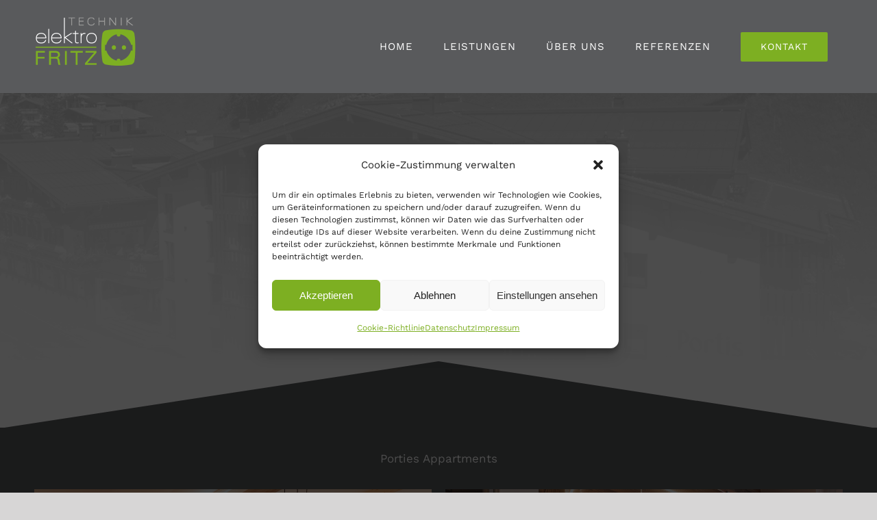

--- FILE ---
content_type: text/html; charset=UTF-8
request_url: https://www.elektrofritz.at/projects/porties-appartments
body_size: 11477
content:

<!DOCTYPE html>
<html class="avada-html-layout-wide avada-html-header-position-top avada-is-100-percent-template" lang="de-DE" prefix="og: http://ogp.me/ns# fb: http://ogp.me/ns/fb#">
<head>
	<meta http-equiv="X-UA-Compatible" content="IE=edge" />
	<meta http-equiv="Content-Type" content="text/html; charset=utf-8"/>
	<meta name="viewport" content="width=device-width, initial-scale=1" />
	<meta name='robots' content='index, follow, max-image-preview:large, max-snippet:-1, max-video-preview:-1' />

	<!-- This site is optimized with the Yoast SEO plugin v17.3 - https://yoast.com/wordpress/plugins/seo/ -->
	<title>Porties Appartments - Elektrotechnik Fritz</title>
	<link rel="canonical" href="https://www.elektrofritz.at/projects/porties-appartments" />
	<meta property="og:locale" content="de_DE" />
	<meta property="og:type" content="article" />
	<meta property="og:title" content="Porties Appartments - Elektrotechnik Fritz" />
	<meta property="og:url" content="https://www.elektrofritz.at/projects/porties-appartments" />
	<meta property="og:site_name" content="Elektrotechnik Fritz" />
	<meta property="article:modified_time" content="2022-09-20T07:57:25+00:00" />
	<meta property="og:image" content="https://www.elektrofritz.at/wp-content/uploads/2022/09/DJI_0045-Kopie-2-scaled.jpg" />
	<meta property="og:image:width" content="2560" />
	<meta property="og:image:height" content="1439" />
	<meta name="twitter:card" content="summary_large_image" />
	<meta name="twitter:label1" content="Geschätzte Lesezeit" />
	<meta name="twitter:data1" content="5 Minuten" />
	<script type="application/ld+json" class="yoast-schema-graph">{"@context":"https://schema.org","@graph":[{"@type":"Organization","@id":"https://www.elektrofritz.at/#organization","name":"Elekrtotechnik Fritz","url":"https://www.elektrofritz.at/","sameAs":[],"logo":{"@type":"ImageObject","@id":"https://www.elektrofritz.at/#logo","inLanguage":"de-DE","url":"http://af233nap.at.edis.global/wp-content/uploads/2021/08/Logoklein.png","contentUrl":"http://af233nap.at.edis.global/wp-content/uploads/2021/08/Logoklein.png","width":150,"height":80,"caption":"Elekrtotechnik Fritz"},"image":{"@id":"https://www.elektrofritz.at/#logo"}},{"@type":"WebSite","@id":"https://www.elektrofritz.at/#website","url":"https://www.elektrofritz.at/","name":"Elektrotechnik Fritz","description":"M\u00fchlbach am Hochk\u00f6nig","publisher":{"@id":"https://www.elektrofritz.at/#organization"},"potentialAction":[{"@type":"SearchAction","target":{"@type":"EntryPoint","urlTemplate":"https://www.elektrofritz.at/?s={search_term_string}"},"query-input":"required name=search_term_string"}],"inLanguage":"de-DE"},{"@type":"ImageObject","@id":"https://www.elektrofritz.at/projects/porties-appartments#primaryimage","inLanguage":"de-DE","url":"https://www.elektrofritz.at/wp-content/uploads/2022/09/DJI_0045-Kopie-2-scaled.jpg","contentUrl":"https://www.elektrofritz.at/wp-content/uploads/2022/09/DJI_0045-Kopie-2-scaled.jpg","width":2560,"height":1439},{"@type":"WebPage","@id":"https://www.elektrofritz.at/projects/porties-appartments#webpage","url":"https://www.elektrofritz.at/projects/porties-appartments","name":"Porties Appartments - Elektrotechnik Fritz","isPartOf":{"@id":"https://www.elektrofritz.at/#website"},"primaryImageOfPage":{"@id":"https://www.elektrofritz.at/projects/porties-appartments#primaryimage"},"datePublished":"2022-09-14T11:21:38+00:00","dateModified":"2022-09-20T07:57:25+00:00","breadcrumb":{"@id":"https://www.elektrofritz.at/projects/porties-appartments#breadcrumb"},"inLanguage":"de-DE","potentialAction":[{"@type":"ReadAction","target":["https://www.elektrofritz.at/projects/porties-appartments"]}]},{"@type":"BreadcrumbList","@id":"https://www.elektrofritz.at/projects/porties-appartments#breadcrumb","itemListElement":[{"@type":"ListItem","position":1,"name":"Startseite","item":"https://www.elektrofritz.at/"},{"@type":"ListItem","position":2,"name":"Portfolio","item":"https://www.elektrofritz.at/projects"},{"@type":"ListItem","position":3,"name":"Porties Appartments"}]}]}</script>
	<!-- / Yoast SEO plugin. -->


<link rel='dns-prefetch' href='//s.w.org' />
<link rel="alternate" type="application/rss+xml" title="Elektrotechnik Fritz &raquo; Feed" href="https://www.elektrofritz.at/feed" />
<link rel="alternate" type="application/rss+xml" title="Elektrotechnik Fritz &raquo; Kommentar-Feed" href="https://www.elektrofritz.at/comments/feed" />
		
		
		
		
		
		
		<meta property="og:title" content="Porties Appartments"/>
		<meta property="og:type" content="article"/>
		<meta property="og:url" content="https://www.elektrofritz.at/projects/porties-appartments"/>
		<meta property="og:site_name" content="Elektrotechnik Fritz"/>
		<meta property="og:description" content="REFERENZEN         
Porties Appartments             zur Übersicht"/>

									<meta property="og:image" content="https://www.elektrofritz.at/wp-content/uploads/2022/09/DJI_0045-Kopie-2-scaled.jpg"/>
							<link rel='stylesheet' id='cmplz-general-css'  href='https://www.elektrofritz.at/wp-content/plugins/complianz-gdpr/assets/css/cookieblocker.min.css?ver=6.3.2.1' type='text/css' media='all' />
<link rel='stylesheet' id='fusion-dynamic-css-css'  href='https://www.elektrofritz.at/wp-content/uploads/fusion-styles/6464a506ded9eafad30a38d69b835881.min.css?ver=3.4.1' type='text/css' media='all' />
<link rel="https://api.w.org/" href="https://www.elektrofritz.at/wp-json/" /><link rel="alternate" type="application/json" href="https://www.elektrofritz.at/wp-json/wp/v2/avada_portfolio/3194" /><link rel="EditURI" type="application/rsd+xml" title="RSD" href="https://www.elektrofritz.at/xmlrpc.php?rsd" />
<link rel="wlwmanifest" type="application/wlwmanifest+xml" href="https://www.elektrofritz.at/wp-includes/wlwmanifest.xml" /> 
<meta name="generator" content="WordPress 5.8" />
<link rel='shortlink' href='https://www.elektrofritz.at/?p=3194' />
<link rel="alternate" type="application/json+oembed" href="https://www.elektrofritz.at/wp-json/oembed/1.0/embed?url=https%3A%2F%2Fwww.elektrofritz.at%2Fprojects%2Fporties-appartments" />
<link rel="alternate" type="text/xml+oembed" href="https://www.elektrofritz.at/wp-json/oembed/1.0/embed?url=https%3A%2F%2Fwww.elektrofritz.at%2Fprojects%2Fporties-appartments&#038;format=xml" />
<style>.cmplz-hidden{display:none!important;}</style><style type="text/css" id="css-fb-visibility">@media screen and (max-width: 640px){.fusion-no-small-visibility{display:none !important;}body:not(.fusion-builder-ui-wireframe) .sm-text-align-center{text-align:center !important;}body:not(.fusion-builder-ui-wireframe) .sm-text-align-left{text-align:left !important;}body:not(.fusion-builder-ui-wireframe) .sm-text-align-right{text-align:right !important;}body:not(.fusion-builder-ui-wireframe) .sm-mx-auto{margin-left:auto !important;margin-right:auto !important;}body:not(.fusion-builder-ui-wireframe) .sm-ml-auto{margin-left:auto !important;}body:not(.fusion-builder-ui-wireframe) .sm-mr-auto{margin-right:auto !important;}body:not(.fusion-builder-ui-wireframe) .fusion-absolute-position-small{position:absolute;top:auto;width:100%;}}@media screen and (min-width: 641px) and (max-width: 1000px){.fusion-no-medium-visibility{display:none !important;}body:not(.fusion-builder-ui-wireframe) .md-text-align-center{text-align:center !important;}body:not(.fusion-builder-ui-wireframe) .md-text-align-left{text-align:left !important;}body:not(.fusion-builder-ui-wireframe) .md-text-align-right{text-align:right !important;}body:not(.fusion-builder-ui-wireframe) .md-mx-auto{margin-left:auto !important;margin-right:auto !important;}body:not(.fusion-builder-ui-wireframe) .md-ml-auto{margin-left:auto !important;}body:not(.fusion-builder-ui-wireframe) .md-mr-auto{margin-right:auto !important;}body:not(.fusion-builder-ui-wireframe) .fusion-absolute-position-medium{position:absolute;top:auto;width:100%;}}@media screen and (min-width: 1001px){.fusion-no-large-visibility{display:none !important;}body:not(.fusion-builder-ui-wireframe) .lg-text-align-center{text-align:center !important;}body:not(.fusion-builder-ui-wireframe) .lg-text-align-left{text-align:left !important;}body:not(.fusion-builder-ui-wireframe) .lg-text-align-right{text-align:right !important;}body:not(.fusion-builder-ui-wireframe) .lg-mx-auto{margin-left:auto !important;margin-right:auto !important;}body:not(.fusion-builder-ui-wireframe) .lg-ml-auto{margin-left:auto !important;}body:not(.fusion-builder-ui-wireframe) .lg-mr-auto{margin-right:auto !important;}body:not(.fusion-builder-ui-wireframe) .fusion-absolute-position-large{position:absolute;top:auto;width:100%;}}</style><link rel="icon" href="https://www.elektrofritz.at/wp-content/uploads/2021/08/cropped-Icon-32x32.png" sizes="32x32" />
<link rel="icon" href="https://www.elektrofritz.at/wp-content/uploads/2021/08/cropped-Icon-192x192.png" sizes="192x192" />
<link rel="apple-touch-icon" href="https://www.elektrofritz.at/wp-content/uploads/2021/08/cropped-Icon-180x180.png" />
<meta name="msapplication-TileImage" content="https://www.elektrofritz.at/wp-content/uploads/2021/08/cropped-Icon-270x270.png" />
		<style type="text/css" id="wp-custom-css">
			/* Aussehen Cookie-Button */ 

.cookie_button { 
background: #7daf22 !important;
color: #ffff !important;
}
/* Schriftfarbe Personenbox auf Seite Über uns */ 

.person-name {
color:#ffff !important; 
font-size: 16px !important;
}

/* Schriftfarbe Portfolio Titel  */

.entry-title.fusion-post-title a {
color: white;
font-size: 16px; 
}


/* Schriftfarbe Leistungen Toggle  */

.fusion-toggle-heading {
  font-size: 14px;
	color: #ffff !important;
	text-align: center !important; 
	
}

		</style>
				<script type="text/javascript">
			var doc = document.documentElement;
			doc.setAttribute( 'data-useragent', navigator.userAgent );
		</script>
		
	<meta name="google-site-verification" content="f8N89xA1AMVXA75kVAz25SHdgCciIM14DbXniYJT5yM" /></head>

<body data-rsssl=1 data-cmplz=1 class="avada_portfolio-template-default single single-avada_portfolio postid-3194 single-format-standard fusion-image-hovers fusion-pagination-sizing fusion-button_size-large fusion-button_type-flat fusion-button_span-yes avada-image-rollover-circle-no avada-image-rollover-yes avada-image-rollover-direction-fade fusion-body ltr no-tablet-sticky-header no-mobile-sticky-header no-mobile-slidingbar no-mobile-totop fusion-disable-outline fusion-sub-menu-fade mobile-logo-pos-left layout-wide-mode avada-has-boxed-modal-shadow-none layout-scroll-offset-full avada-has-zero-margin-offset-top fusion-top-header menu-text-align-center mobile-menu-design-modern fusion-show-pagination-text fusion-header-layout-v1 avada-responsive avada-footer-fx-none avada-menu-highlight-style-background fusion-search-form-classic fusion-main-menu-search-dropdown fusion-avatar-square avada-dropdown-styles avada-blog-layout-grid avada-blog-archive-layout-masonry avada-header-shadow-no avada-menu-icon-position-left avada-has-megamenu-shadow avada-has-pagetitle-bg-full avada-has-breadcrumb-mobile-hidden avada-has-titlebar-hide avada-has-pagination-padding avada-flyout-menu-direction-fade avada-ec-views-v1" >
		<a class="skip-link screen-reader-text" href="#content">Zum Inhalt springen</a>

	<div id="boxed-wrapper">
		<div class="fusion-sides-frame"></div>
		<div id="wrapper" class="fusion-wrapper">
			<div id="home" style="position:relative;top:-1px;"></div>
			
				
			<header class="fusion-header-wrapper">
				<div class="fusion-header-v1 fusion-logo-alignment fusion-logo-left fusion-sticky-menu- fusion-sticky-logo- fusion-mobile-logo-1  fusion-mobile-menu-design-modern">
					<div class="fusion-header-sticky-height"></div>
<div class="fusion-header">
	<div class="fusion-row">
					<div class="fusion-logo" data-margin-top="20px" data-margin-bottom="20px" data-margin-left="0px" data-margin-right="0px">
			<a class="fusion-logo-link"  href="https://www.elektrofritz.at/" >

						<!-- standard logo -->
			<img src="https://www.elektrofritz.at/wp-content/uploads/2021/08/Logoklein.png" srcset="https://www.elektrofritz.at/wp-content/uploads/2021/08/Logoklein.png 1x" width="150" height="80" alt="Elektrotechnik Fritz Logo" data-retina_logo_url="" class="fusion-standard-logo" />

											<!-- mobile logo -->
				<img src="https://www.elektrofritz.at/wp-content/uploads/2021/08/Logoklein.png" srcset="https://www.elektrofritz.at/wp-content/uploads/2021/08/Logoklein.png 1x" width="150" height="80" alt="Elektrotechnik Fritz Logo" data-retina_logo_url="" class="fusion-mobile-logo" />
			
					</a>
		</div>		<nav class="fusion-main-menu" aria-label="Hauptmenü"><ul id="menu-hauptmenue" class="fusion-menu"><li  id="menu-item-3002"  class="menu-item menu-item-type-custom menu-item-object-custom menu-item-home menu-item-3002"  data-item-id="3002"><a  href="https://www.elektrofritz.at/" class="fusion-background-highlight"><span class="menu-text">HOME</span></a></li><li  id="menu-item-2195"  class="menu-item menu-item-type-custom menu-item-object-custom menu-item-2195"  data-item-id="2195"><a  href="https://www.elektrofritz.at/leistungen" class="fusion-background-highlight"><span class="menu-text">LEISTUNGEN</span></a></li><li  id="menu-item-2215"  class="menu-item menu-item-type-custom menu-item-object-custom menu-item-2215"  data-item-id="2215"><a  href="https://www.elektrofritz.at/ueber-uns" class="fusion-background-highlight"><span class="menu-text">ÜBER UNS</span></a></li><li  id="menu-item-2216"  class="menu-item menu-item-type-custom menu-item-object-custom menu-item-2216"  data-item-id="2216"><a  href="https://www.elektrofritz.at/referenzen-2" class="fusion-background-highlight"><span class="menu-text">REFERENZEN</span></a></li><li  id="menu-item-2172"  class="menu-item menu-item-type-custom menu-item-object-custom menu-item-2172 fusion-menu-item-button"  data-item-id="2172"><a  href="https://www.elektrofritz.at/kontakt" class="fusion-background-highlight"><span class="menu-text fusion-button button-default button-large">KONTAKT</span></a></li></ul></nav>	<div class="fusion-mobile-menu-icons">
							<a href="#" class="fusion-icon awb-icon-bars" aria-label="Toggle mobile menu" aria-expanded="false"></a>
		
		
		
			</div>

<nav class="fusion-mobile-nav-holder fusion-mobile-menu-text-align-left" aria-label="Main Menu Mobile"></nav>

					</div>
</div>
				</div>
				<div class="fusion-clearfix"></div>
			</header>
							
						<div id="sliders-container" class="fusion-slider-visibility">
					</div>
				
				
			
			
						<main id="main" class="clearfix width-100">
				<div class="fusion-row" style="max-width:100%;">
<div id="content" class="portfolio-full" style="width: 100%;">
	
	
					<article id="post-3194" class="post-3194 avada_portfolio type-avada_portfolio status-publish format-standard has-post-thumbnail hentry portfolio_category-hotelgastronomie">

				
						<div class="project-content">
				<span class="entry-title rich-snippet-hidden">Porties Appartments</span><span class="vcard rich-snippet-hidden"><span class="fn"><a href="https://www.elektrofritz.at/author/admin" title="Beiträge von admin" rel="author">admin</a></span></span><span class="updated rich-snippet-hidden">2022-09-20T07:57:25+00:00</span>				<div class="project-description post-content" style=" width:100%;">
											<h3 style="display:none;">Project Description</h3>										<div class="fusion-fullwidth fullwidth-box fusion-builder-row-1 fusion-flex-container fusion-parallax-none hundred-percent-fullwidth non-hundred-percent-height-scrolling lazyload" style="background-color: #eeeeee;background-image:linear-gradient(180deg, rgba(255,255,255,0.78) 0%,#ffffff 100%);background-position: center center;background-repeat: no-repeat;border-width: 0px 0px 0px 0px;border-color:#eae9e9;border-style:solid;-webkit-background-size:cover;-moz-background-size:cover;-o-background-size:cover;background-size:cover;" data-bg="https://www.elektrofritz.at/wp-content/uploads/2022/09/Banner_Unterseiten2022_PortiesAppartments-.jpg" data-bg-gradient="linear-gradient(180deg, rgba(255,255,255,0.78) 0%,#ffffff 100%)" ><div class="fusion-builder-row fusion-row fusion-flex-align-items-flex-start" style="width:calc( 100% + 0px ) !important;max-width:calc( 100% + 0px ) !important;margin-left: calc(-0px / 2 );margin-right: calc(-0px / 2 );"><div class="fusion-layout-column fusion_builder_column fusion-builder-column-0 fusion_builder_column_1_1 1_1 fusion-flex-column"><div class="fusion-column-wrapper fusion-flex-justify-content-flex-start fusion-content-layout-column" style="background-position:left top;background-repeat:no-repeat;-webkit-background-size:cover;-moz-background-size:cover;-o-background-size:cover;background-size:cover;padding: 0px 0px 0px 0px;"></div><style type="text/css">.fusion-body .fusion-builder-column-0{width:100% !important;margin-top : 15px;margin-bottom : 15px;}.fusion-builder-column-0 > .fusion-column-wrapper {padding-top : 0px !important;padding-right : 0px !important;margin-right : 0px;padding-bottom : 0px !important;padding-left : 0px !important;margin-left : 0px;}@media only screen and (max-width:1000px) {.fusion-body .fusion-builder-column-0{width:100% !important;order : 0;}.fusion-builder-column-0 > .fusion-column-wrapper {margin-right : 0px;margin-left : 0px;}}@media only screen and (max-width:640px) {.fusion-body .fusion-builder-column-0{width:100% !important;order : 0;}.fusion-builder-column-0 > .fusion-column-wrapper {margin-right : 0px;margin-left : 0px;}}</style></div><div class="fusion-layout-column fusion_builder_column fusion-builder-column-1 fusion_builder_column_1_6 1_6 fusion-flex-column"><div class="fusion-column-wrapper fusion-flex-justify-content-flex-start fusion-content-layout-column" style="background-position:left top;background-repeat:no-repeat;-webkit-background-size:cover;-moz-background-size:cover;-o-background-size:cover;background-size:cover;padding: 0px 0px 0px 0px;"></div><style type="text/css">.fusion-body .fusion-builder-column-1{width:16.6666666667% !important;margin-top : 15px;margin-bottom : 15px;}.fusion-builder-column-1 > .fusion-column-wrapper {padding-top : 0px !important;padding-right : 0px !important;margin-right : 0px;padding-bottom : 0px !important;padding-left : 0px !important;margin-left : 0px;}@media only screen and (max-width:1000px) {.fusion-body .fusion-builder-column-1{width:100% !important;order : 0;}.fusion-builder-column-1 > .fusion-column-wrapper {margin-right : 0px;margin-left : 0px;}}@media only screen and (max-width:640px) {.fusion-body .fusion-builder-column-1{width:100% !important;order : 0;}.fusion-builder-column-1 > .fusion-column-wrapper {margin-right : 0px;margin-left : 0px;}}</style></div><div class="fusion-layout-column fusion_builder_column fusion-builder-column-2 fusion_builder_column_2_3 2_3 fusion-flex-column fusion-animated" data-animationType="zoomIn" data-animationDuration="0.9" data-animationOffset="top-into-view"><div class="fusion-column-wrapper fusion-flex-justify-content-flex-start fusion-content-layout-column" style="background-position:left top;background-repeat:no-repeat;-webkit-background-size:cover;-moz-background-size:cover;-o-background-size:cover;background-size:cover;padding: 0px 0px 0px 0px;"><style type="text/css">@media only screen and (max-width:1000px) {.fusion-title.fusion-title-1{margin-top:15px!important; margin-right:0px!important;margin-bottom:15px!important;margin-left:0px!important;}}@media only screen and (max-width:640px) {.fusion-title.fusion-title-1{margin-top:0px!important; margin-right:0px!important;margin-bottom:20px!important; margin-left:0px!important;}}</style><div class="fusion-title title fusion-title-1 fusion-sep-none fusion-title-center fusion-title-text fusion-title-size-one" style="margin-top:15px;margin-right:0px;margin-bottom:15px;margin-left:0px;"><h1 class="title-heading-center fusion-responsive-typography-calculated" style="margin:0;--fontSize:50;line-height:1.05;"></h1></div><style type="text/css">@media only screen and (max-width:1000px) {.fusion-title.fusion-title-2{margin-top:0PX!important; margin-right:0px!important;margin-bottom:15px!important;margin-left:0px!important;}}@media only screen and (max-width:640px) {.fusion-title.fusion-title-2{margin-top:0px!important; margin-right:0px!important;margin-bottom:20px!important; margin-left:0px!important;}}</style><div class="fusion-title title fusion-title-2 fusion-sep-none fusion-title-center fusion-title-text fusion-title-size-two" style="margin-top:0PX;margin-right:0px;margin-bottom:15px;margin-left:0px;"><h2 class="title-heading-center fusion-responsive-typography-calculated" style="margin:0;color:#595a5c;--fontSize:40;line-height:1.05;">REFERENZEN</h2></div></div><style type="text/css">.fusion-body .fusion-builder-column-2{width:66.6666666667% !important;margin-top : 30px;margin-bottom : 15px;}.fusion-builder-column-2 > .fusion-column-wrapper {padding-top : 0px !important;padding-right : 0px !important;margin-right : calc( 0.03 * calc( 100% - 0px ) );padding-bottom : 0px !important;padding-left : 0px !important;margin-left : calc( 0.03 * calc( 100% - 0px ) );}@media only screen and (max-width:1000px) {.fusion-body .fusion-builder-column-2{width:100% !important;}.fusion-builder-column-2 > .fusion-column-wrapper {margin-right : 0px;margin-left : 0px;}}@media only screen and (max-width:640px) {.fusion-body .fusion-builder-column-2{width:100% !important;}.fusion-builder-column-2 > .fusion-column-wrapper {margin-right : 0px;margin-left : 0px;}}</style></div><div class="fusion-layout-column fusion_builder_column fusion-builder-column-3 fusion_builder_column_1_6 1_6 fusion-flex-column"><div class="fusion-column-wrapper fusion-flex-justify-content-flex-start fusion-content-layout-column" style="background-position:left top;background-repeat:no-repeat;-webkit-background-size:cover;-moz-background-size:cover;-o-background-size:cover;background-size:cover;padding: 0px 0px 0px 0px;"></div><style type="text/css">.fusion-body .fusion-builder-column-3{width:16.6666666667% !important;margin-top : 15px;margin-bottom : 15px;}.fusion-builder-column-3 > .fusion-column-wrapper {padding-top : 0px !important;padding-right : 0px !important;margin-right : 0px;padding-bottom : 0px !important;padding-left : 0px !important;margin-left : 0px;}@media only screen and (max-width:1000px) {.fusion-body .fusion-builder-column-3{width:100% !important;order : 0;}.fusion-builder-column-3 > .fusion-column-wrapper {margin-right : 0px;margin-left : 0px;}}@media only screen and (max-width:640px) {.fusion-body .fusion-builder-column-3{width:100% !important;order : 0;}.fusion-builder-column-3 > .fusion-column-wrapper {margin-right : 0px;margin-left : 0px;}}</style></div></div><style type="text/css">.fusion-body .fusion-flex-container.fusion-builder-row-1{ padding-top : 0px;margin-top : -20px;padding-right : 0px;padding-bottom : 0px;margin-bottom : -20px;padding-left : 0px;min-height:430px;}</style></div><div class="fusion-fullwidth fullwidth-box fusion-builder-row-2 fusion-flex-container hundred-percent-fullwidth non-hundred-percent-height-scrolling" style="background-color: #ffffff;background-position: center center;background-repeat: no-repeat;border-width: 0px 0px 0px 0px;border-color:#eae9e9;border-style:solid;" ><div class="fusion-builder-row fusion-row fusion-flex-align-items-flex-start" style="width:calc( 100% + 0px ) !important;max-width:calc( 100% + 0px ) !important;margin-left: calc(-0px / 2 );margin-right: calc(-0px / 2 );"><div class="fusion-layout-column fusion_builder_column fusion-builder-column-4 fusion_builder_column_1_1 1_1 fusion-flex-column"><div class="fusion-column-wrapper fusion-flex-justify-content-center fusion-content-layout-column" style="background-position:left top;background-blend-mode: overlay;background-repeat:no-repeat;-webkit-background-size:cover;-moz-background-size:cover;-o-background-size:cover;background-size:cover;padding: 0px 0px 0px 0px;"><div class="fusion-section-separator section-separator bigtriangle fusion-section-separator-1"><div class="fusion-section-separator-svg fusion-section-separator-fullwidth" style="padding:0;"><svg class="fusion-big-triangle-candy" xmlns="http://www.w3.org/2000/svg" version="1.1" width="100%" height="100" viewBox="0 0 100 100" preserveAspectRatio="none" style="fill:#595a5c;padding:0;"><path d="M0 100 L50 2 L100 100 Z"></path></svg></div><div class="fusion-section-separator-spacer fusion-section-separator-fullwidth"><div class="fusion-section-separator-spacer-height" style="height:99px;"></div></div></div></div><style type="text/css">.fusion-body .fusion-builder-column-4{width:100% !important;margin-top : 0px;margin-bottom : 0px;}.fusion-builder-column-4 > .fusion-column-wrapper {padding-top : 0px !important;padding-right : 0px !important;margin-right : 0px;padding-bottom : 0px !important;padding-left : 0px !important;margin-left : 0px;}@media only screen and (max-width:1000px) {.fusion-body .fusion-builder-column-4{width:100% !important;}.fusion-builder-column-4 > .fusion-column-wrapper {margin-right : 0px;margin-left : 0px;}}@media only screen and (max-width:640px) {.fusion-body .fusion-builder-column-4{width:100% !important;}.fusion-builder-column-4 > .fusion-column-wrapper {margin-right : 0px;margin-left : 0px;}}</style></div></div><style type="text/css">.fusion-body .fusion-flex-container.fusion-builder-row-2{ padding-top : 0px;margin-top : 0;padding-right : 0px;padding-bottom : 0px;margin-bottom : 0px;padding-left : 0px;}</style></div><div class="fusion-fullwidth fullwidth-box fusion-builder-row-3 fusion-flex-container nonhundred-percent-fullwidth non-hundred-percent-height-scrolling" style="background-color: #595a5c;background-position: center center;background-repeat: repeat-x;border-width: 0px 0px 0px 0px;border-color:#eae9e9;border-style:solid;" ><div class="fusion-builder-row fusion-row fusion-flex-align-items-flex-start fusion-flex-justify-content-center" style="max-width:1227.2px;margin-left: calc(-4% / 2 );margin-right: calc(-4% / 2 );"><div class="fusion-layout-column fusion_builder_column fusion-builder-column-5 fusion_builder_column_1_1 1_1 fusion-flex-column"><div class="fusion-column-wrapper fusion-flex-justify-content-flex-start fusion-content-layout-column" style="background-position:left top;background-repeat:no-repeat;-webkit-background-size:cover;-moz-background-size:cover;-o-background-size:cover;background-size:cover;padding: 0px 0px 0px 0px;"><div class="fusion-text fusion-text-1 fusion-text-no-margin" style="margin-bottom:30px;"><p style="text-align: center;">Porties Appartments </p>
</div><style type="text/css">.fusion-gallery-1 .fusion-gallery-image {border:0px solid #e2e2e2;}</style><div class="fusion-gallery fusion-gallery-container fusion-grid-2 fusion-columns-total-9 fusion-gallery-layout-masonry fusion-gallery-1" style="margin:-10px;"><div class="fusion-grid-column fusion-gallery-column fusion-gallery-column-2 hover-type-none fusion-grid-sizer"></div><div style="padding:10px;" class="fusion-grid-column fusion-gallery-column fusion-gallery-column-2 hover-type-none fusion-element-landscape fusion-element-portrait"><div class="fusion-gallery-image"><div style="padding-top:calc((100% + 20px) * 0.8);" class="fusion-masonry-element-container lazyload" data-bg="https://www.elektrofritz.at/wp-content/uploads/2022/09/DSC_7283.jpg"><img src="https://www.elektrofritz.at/wp-content/uploads/2022/09/DSC_7283.jpg" data-orig-src="https://www.elektrofritz.at/wp-content/uploads/2022/09/DSC_7283.jpg" width="2500" height="1668" alt="" title="DSC_7283" aria-label="DSC_7283" class="lazyload img-responsive wp-image-3198" srcset="data:image/svg+xml,%3Csvg%20xmlns%3D%27http%3A%2F%2Fwww.w3.org%2F2000%2Fsvg%27%20width%3D%272500%27%20height%3D%271668%27%20viewBox%3D%270%200%202500%201668%27%3E%3Crect%20width%3D%272500%27%20height%3D%271668%27%20fill-opacity%3D%220%22%2F%3E%3C%2Fsvg%3E" data-srcset="https://www.elektrofritz.at/wp-content/uploads/2022/09/DSC_7283-200x133.jpg 200w, https://www.elektrofritz.at/wp-content/uploads/2022/09/DSC_7283-400x267.jpg 400w, https://www.elektrofritz.at/wp-content/uploads/2022/09/DSC_7283-600x400.jpg 600w, https://www.elektrofritz.at/wp-content/uploads/2022/09/DSC_7283-800x534.jpg 800w, https://www.elektrofritz.at/wp-content/uploads/2022/09/DSC_7283-1200x801.jpg 1200w, https://www.elektrofritz.at/wp-content/uploads/2022/09/DSC_7283.jpg 2500w" data-sizes="auto" data-orig-sizes="(min-width: 2200px) 100vw, (min-width: 640px) 1180px, " /></div></div></div><div style="padding:10px;" class="fusion-grid-column fusion-gallery-column fusion-gallery-column-2 hover-type-none fusion-element-landscape fusion-element-portrait"><div class="fusion-gallery-image"><div style="padding-top:calc((100% + 20px) * 0.8);" class="fusion-masonry-element-container lazyload" data-bg="https://www.elektrofritz.at/wp-content/uploads/2022/09/DSC_7314.jpg"><img src="https://www.elektrofritz.at/wp-content/uploads/2022/09/DSC_7314.jpg" data-orig-src="https://www.elektrofritz.at/wp-content/uploads/2022/09/DSC_7314.jpg" width="2500" height="1668" alt="" title="DSC_7314" aria-label="DSC_7314" class="lazyload img-responsive wp-image-3199" srcset="data:image/svg+xml,%3Csvg%20xmlns%3D%27http%3A%2F%2Fwww.w3.org%2F2000%2Fsvg%27%20width%3D%272500%27%20height%3D%271668%27%20viewBox%3D%270%200%202500%201668%27%3E%3Crect%20width%3D%272500%27%20height%3D%271668%27%20fill-opacity%3D%220%22%2F%3E%3C%2Fsvg%3E" data-srcset="https://www.elektrofritz.at/wp-content/uploads/2022/09/DSC_7314-200x133.jpg 200w, https://www.elektrofritz.at/wp-content/uploads/2022/09/DSC_7314-400x267.jpg 400w, https://www.elektrofritz.at/wp-content/uploads/2022/09/DSC_7314-600x400.jpg 600w, https://www.elektrofritz.at/wp-content/uploads/2022/09/DSC_7314-800x534.jpg 800w, https://www.elektrofritz.at/wp-content/uploads/2022/09/DSC_7314-1200x801.jpg 1200w, https://www.elektrofritz.at/wp-content/uploads/2022/09/DSC_7314.jpg 2500w" data-sizes="auto" data-orig-sizes="(min-width: 2200px) 100vw, (min-width: 640px) 1180px, " /></div></div></div><div style="padding:10px;" class="fusion-grid-column fusion-gallery-column fusion-gallery-column-2 hover-type-none fusion-element-landscape fusion-element-portrait"><div class="fusion-gallery-image"><div style="padding-top:calc((100% + 20px) * 0.8);" class="fusion-masonry-element-container lazyload" data-bg="https://www.elektrofritz.at/wp-content/uploads/2022/09/DSC_7328.jpg"><img src="https://www.elektrofritz.at/wp-content/uploads/2022/09/DSC_7328.jpg" data-orig-src="https://www.elektrofritz.at/wp-content/uploads/2022/09/DSC_7328.jpg" width="2500" height="1668" alt="" title="DSC_7328" aria-label="DSC_7328" class="lazyload img-responsive wp-image-3200" srcset="data:image/svg+xml,%3Csvg%20xmlns%3D%27http%3A%2F%2Fwww.w3.org%2F2000%2Fsvg%27%20width%3D%272500%27%20height%3D%271668%27%20viewBox%3D%270%200%202500%201668%27%3E%3Crect%20width%3D%272500%27%20height%3D%271668%27%20fill-opacity%3D%220%22%2F%3E%3C%2Fsvg%3E" data-srcset="https://www.elektrofritz.at/wp-content/uploads/2022/09/DSC_7328-200x133.jpg 200w, https://www.elektrofritz.at/wp-content/uploads/2022/09/DSC_7328-400x267.jpg 400w, https://www.elektrofritz.at/wp-content/uploads/2022/09/DSC_7328-600x400.jpg 600w, https://www.elektrofritz.at/wp-content/uploads/2022/09/DSC_7328-800x534.jpg 800w, https://www.elektrofritz.at/wp-content/uploads/2022/09/DSC_7328-1200x801.jpg 1200w, https://www.elektrofritz.at/wp-content/uploads/2022/09/DSC_7328.jpg 2500w" data-sizes="auto" data-orig-sizes="(min-width: 2200px) 100vw, (min-width: 640px) 1180px, " /></div></div></div><div style="padding:10px;" class="fusion-grid-column fusion-gallery-column fusion-gallery-column-2 hover-type-none fusion-element-landscape fusion-element-portrait"><div class="fusion-gallery-image"><div style="padding-top:calc((100% + 20px) * 0.8);" class="fusion-masonry-element-container lazyload" data-bg="https://www.elektrofritz.at/wp-content/uploads/2022/09/DSC_7385.jpg"><img src="https://www.elektrofritz.at/wp-content/uploads/2022/09/DSC_7385.jpg" data-orig-src="https://www.elektrofritz.at/wp-content/uploads/2022/09/DSC_7385.jpg" width="2500" height="1668" alt="" title="DSC_7385" aria-label="DSC_7385" class="lazyload img-responsive wp-image-3201" srcset="data:image/svg+xml,%3Csvg%20xmlns%3D%27http%3A%2F%2Fwww.w3.org%2F2000%2Fsvg%27%20width%3D%272500%27%20height%3D%271668%27%20viewBox%3D%270%200%202500%201668%27%3E%3Crect%20width%3D%272500%27%20height%3D%271668%27%20fill-opacity%3D%220%22%2F%3E%3C%2Fsvg%3E" data-srcset="https://www.elektrofritz.at/wp-content/uploads/2022/09/DSC_7385-200x133.jpg 200w, https://www.elektrofritz.at/wp-content/uploads/2022/09/DSC_7385-400x267.jpg 400w, https://www.elektrofritz.at/wp-content/uploads/2022/09/DSC_7385-600x400.jpg 600w, https://www.elektrofritz.at/wp-content/uploads/2022/09/DSC_7385-800x534.jpg 800w, https://www.elektrofritz.at/wp-content/uploads/2022/09/DSC_7385-1200x801.jpg 1200w, https://www.elektrofritz.at/wp-content/uploads/2022/09/DSC_7385.jpg 2500w" data-sizes="auto" data-orig-sizes="(min-width: 2200px) 100vw, (min-width: 640px) 1180px, " /></div></div></div><div style="padding:10px;" class="fusion-grid-column fusion-gallery-column fusion-gallery-column-2 hover-type-none fusion-element-landscape fusion-element-portrait"><div class="fusion-gallery-image"><div style="padding-top:calc((100% + 20px) * 0.8);" class="fusion-masonry-element-container lazyload" data-bg="https://www.elektrofritz.at/wp-content/uploads/2022/09/DSC_7314.jpg"><img src="https://www.elektrofritz.at/wp-content/uploads/2022/09/DSC_7314.jpg" data-orig-src="https://www.elektrofritz.at/wp-content/uploads/2022/09/DSC_7314.jpg" width="2500" height="1668" alt="" title="DSC_7314" aria-label="DSC_7314" class="lazyload img-responsive wp-image-3199" srcset="data:image/svg+xml,%3Csvg%20xmlns%3D%27http%3A%2F%2Fwww.w3.org%2F2000%2Fsvg%27%20width%3D%272500%27%20height%3D%271668%27%20viewBox%3D%270%200%202500%201668%27%3E%3Crect%20width%3D%272500%27%20height%3D%271668%27%20fill-opacity%3D%220%22%2F%3E%3C%2Fsvg%3E" data-srcset="https://www.elektrofritz.at/wp-content/uploads/2022/09/DSC_7314-200x133.jpg 200w, https://www.elektrofritz.at/wp-content/uploads/2022/09/DSC_7314-400x267.jpg 400w, https://www.elektrofritz.at/wp-content/uploads/2022/09/DSC_7314-600x400.jpg 600w, https://www.elektrofritz.at/wp-content/uploads/2022/09/DSC_7314-800x534.jpg 800w, https://www.elektrofritz.at/wp-content/uploads/2022/09/DSC_7314-1200x801.jpg 1200w, https://www.elektrofritz.at/wp-content/uploads/2022/09/DSC_7314.jpg 2500w" data-sizes="auto" data-orig-sizes="(min-width: 2200px) 100vw, (min-width: 640px) 1180px, " /></div></div></div><div style="padding:10px;" class="fusion-grid-column fusion-gallery-column fusion-gallery-column-2 hover-type-none fusion-element-landscape fusion-element-portrait"><div class="fusion-gallery-image"><div style="padding-top:calc((100% + 20px) * 0.8);" class="fusion-masonry-element-container lazyload" data-bg="https://www.elektrofritz.at/wp-content/uploads/2022/09/DSC_7403.jpg"><img src="https://www.elektrofritz.at/wp-content/uploads/2022/09/DSC_7403.jpg" data-orig-src="https://www.elektrofritz.at/wp-content/uploads/2022/09/DSC_7403.jpg" width="2500" height="1668" alt="" title="DSC_7403" aria-label="DSC_7403" class="lazyload img-responsive wp-image-3203" srcset="data:image/svg+xml,%3Csvg%20xmlns%3D%27http%3A%2F%2Fwww.w3.org%2F2000%2Fsvg%27%20width%3D%272500%27%20height%3D%271668%27%20viewBox%3D%270%200%202500%201668%27%3E%3Crect%20width%3D%272500%27%20height%3D%271668%27%20fill-opacity%3D%220%22%2F%3E%3C%2Fsvg%3E" data-srcset="https://www.elektrofritz.at/wp-content/uploads/2022/09/DSC_7403-200x133.jpg 200w, https://www.elektrofritz.at/wp-content/uploads/2022/09/DSC_7403-400x267.jpg 400w, https://www.elektrofritz.at/wp-content/uploads/2022/09/DSC_7403-600x400.jpg 600w, https://www.elektrofritz.at/wp-content/uploads/2022/09/DSC_7403-800x534.jpg 800w, https://www.elektrofritz.at/wp-content/uploads/2022/09/DSC_7403-1200x801.jpg 1200w, https://www.elektrofritz.at/wp-content/uploads/2022/09/DSC_7403.jpg 2500w" data-sizes="auto" data-orig-sizes="(min-width: 2200px) 100vw, (min-width: 640px) 1180px, " /></div></div></div><div style="padding:10px;" class="fusion-grid-column fusion-gallery-column fusion-gallery-column-2 hover-type-none fusion-element-landscape fusion-element-portrait"><div class="fusion-gallery-image"><div style="padding-top:calc((100% + 20px) * 0.8);" class="fusion-masonry-element-container lazyload" data-bg="https://www.elektrofritz.at/wp-content/uploads/2022/09/DSC_7413.jpg"><img src="https://www.elektrofritz.at/wp-content/uploads/2022/09/DSC_7413.jpg" data-orig-src="https://www.elektrofritz.at/wp-content/uploads/2022/09/DSC_7413.jpg" width="2500" height="1668" alt="" title="DSC_7413" aria-label="DSC_7413" class="lazyload img-responsive wp-image-3204" srcset="data:image/svg+xml,%3Csvg%20xmlns%3D%27http%3A%2F%2Fwww.w3.org%2F2000%2Fsvg%27%20width%3D%272500%27%20height%3D%271668%27%20viewBox%3D%270%200%202500%201668%27%3E%3Crect%20width%3D%272500%27%20height%3D%271668%27%20fill-opacity%3D%220%22%2F%3E%3C%2Fsvg%3E" data-srcset="https://www.elektrofritz.at/wp-content/uploads/2022/09/DSC_7413-200x133.jpg 200w, https://www.elektrofritz.at/wp-content/uploads/2022/09/DSC_7413-400x267.jpg 400w, https://www.elektrofritz.at/wp-content/uploads/2022/09/DSC_7413-600x400.jpg 600w, https://www.elektrofritz.at/wp-content/uploads/2022/09/DSC_7413-800x534.jpg 800w, https://www.elektrofritz.at/wp-content/uploads/2022/09/DSC_7413-1200x801.jpg 1200w, https://www.elektrofritz.at/wp-content/uploads/2022/09/DSC_7413.jpg 2500w" data-sizes="auto" data-orig-sizes="(min-width: 2200px) 100vw, (min-width: 640px) 1180px, " /></div></div></div><div style="padding:10px;" class="fusion-grid-column fusion-gallery-column fusion-gallery-column-2 hover-type-none fusion-element-landscape fusion-element-portrait"><div class="fusion-gallery-image"><div style="padding-top:calc((100% + 20px) * 0.8);" class="fusion-masonry-element-container lazyload" data-bg="https://www.elektrofritz.at/wp-content/uploads/2022/09/DSC_7442.jpg"><img src="https://www.elektrofritz.at/wp-content/uploads/2022/09/DSC_7442.jpg" data-orig-src="https://www.elektrofritz.at/wp-content/uploads/2022/09/DSC_7442.jpg" width="2500" height="1668" alt="" title="DSC_7442" aria-label="DSC_7442" class="lazyload img-responsive wp-image-3205" srcset="data:image/svg+xml,%3Csvg%20xmlns%3D%27http%3A%2F%2Fwww.w3.org%2F2000%2Fsvg%27%20width%3D%272500%27%20height%3D%271668%27%20viewBox%3D%270%200%202500%201668%27%3E%3Crect%20width%3D%272500%27%20height%3D%271668%27%20fill-opacity%3D%220%22%2F%3E%3C%2Fsvg%3E" data-srcset="https://www.elektrofritz.at/wp-content/uploads/2022/09/DSC_7442-200x133.jpg 200w, https://www.elektrofritz.at/wp-content/uploads/2022/09/DSC_7442-400x267.jpg 400w, https://www.elektrofritz.at/wp-content/uploads/2022/09/DSC_7442-600x400.jpg 600w, https://www.elektrofritz.at/wp-content/uploads/2022/09/DSC_7442-800x534.jpg 800w, https://www.elektrofritz.at/wp-content/uploads/2022/09/DSC_7442-1200x801.jpg 1200w, https://www.elektrofritz.at/wp-content/uploads/2022/09/DSC_7442.jpg 2500w" data-sizes="auto" data-orig-sizes="(min-width: 2200px) 100vw, (min-width: 640px) 1180px, " /></div></div></div><div style="padding:10px;" class="fusion-grid-column fusion-gallery-column fusion-gallery-column-2 hover-type-none fusion-element-landscape fusion-element-portrait"><div class="fusion-gallery-image"><div style="padding-top:calc((100% + 20px) * 0.8);" class="fusion-masonry-element-container lazyload" data-bg="https://www.elektrofritz.at/wp-content/uploads/2022/09/DSC_7448.jpg"><img src="https://www.elektrofritz.at/wp-content/uploads/2022/09/DSC_7448.jpg" data-orig-src="https://www.elektrofritz.at/wp-content/uploads/2022/09/DSC_7448.jpg" width="2500" height="1668" alt="" title="DSC_7448" aria-label="DSC_7448" class="lazyload img-responsive wp-image-3206" srcset="data:image/svg+xml,%3Csvg%20xmlns%3D%27http%3A%2F%2Fwww.w3.org%2F2000%2Fsvg%27%20width%3D%272500%27%20height%3D%271668%27%20viewBox%3D%270%200%202500%201668%27%3E%3Crect%20width%3D%272500%27%20height%3D%271668%27%20fill-opacity%3D%220%22%2F%3E%3C%2Fsvg%3E" data-srcset="https://www.elektrofritz.at/wp-content/uploads/2022/09/DSC_7448-200x133.jpg 200w, https://www.elektrofritz.at/wp-content/uploads/2022/09/DSC_7448-400x267.jpg 400w, https://www.elektrofritz.at/wp-content/uploads/2022/09/DSC_7448-600x400.jpg 600w, https://www.elektrofritz.at/wp-content/uploads/2022/09/DSC_7448-800x534.jpg 800w, https://www.elektrofritz.at/wp-content/uploads/2022/09/DSC_7448-1200x801.jpg 1200w, https://www.elektrofritz.at/wp-content/uploads/2022/09/DSC_7448.jpg 2500w" data-sizes="auto" data-orig-sizes="(min-width: 2200px) 100vw, (min-width: 640px) 1180px, " /></div></div></div></div></div><style type="text/css">.fusion-body .fusion-builder-column-5{width:100% !important;margin-top : 15px;margin-bottom : 15px;}.fusion-builder-column-5 > .fusion-column-wrapper {padding-top : 0px !important;padding-right : 0px !important;margin-right : 1.92%;padding-bottom : 0px !important;padding-left : 0px !important;margin-left : 1.92%;}@media only screen and (max-width:1000px) {.fusion-body .fusion-builder-column-5{width:100% !important;order : 0;}.fusion-builder-column-5 > .fusion-column-wrapper {margin-right : 1.92%;margin-left : 1.92%;}}@media only screen and (max-width:640px) {.fusion-body .fusion-builder-column-5{width:100% !important;order : 0;}.fusion-builder-column-5 > .fusion-column-wrapper {margin-right : 1.92%;margin-left : 1.92%;}}</style></div><div class="fusion-layout-column fusion_builder_column fusion-builder-column-6 fusion_builder_column_1_6 1_6 fusion-flex-column"><div class="fusion-column-wrapper fusion-flex-justify-content-flex-start fusion-content-layout-column" style="background-position:left top;background-repeat:no-repeat;-webkit-background-size:cover;-moz-background-size:cover;-o-background-size:cover;background-size:cover;padding: 0px 0px 0px 0px;"><div style="text-align:center;"><style type="text/css">.fusion-button.button-1 .fusion-button-text, .fusion-button.button-1 i {color:#ffffff;}.fusion-button.button-1 .fusion-button-icon-divider{border-color:#ffffff;}.fusion-button.button-1:hover .fusion-button-text, .fusion-button.button-1:hover i,.fusion-button.button-1:focus .fusion-button-text, .fusion-button.button-1:focus i,.fusion-button.button-1:active .fusion-button-text, .fusion-button.button-1:active{color:#ffffff;}.fusion-button.button-1:hover .fusion-button-icon-divider, .fusion-button.button-1:hover .fusion-button-icon-divider, .fusion-button.button-1:active .fusion-button-icon-divider{border-color:#ffffff;}.fusion-button.button-1:hover, .fusion-button.button-1:focus, .fusion-button.button-1:active{border-color:#781010;}.fusion-button.button-1 {border-color:#781010;border-radius:2px;}.fusion-button.button-1{background: #414344;}.fusion-button.button-1:hover,.button-1:focus,.fusion-button.button-1:active{background: #7daf22;}.fusion-button.button-1 .fusion-button-text {text-transform:none;}</style><a class="fusion-button button-flat fusion-button-default-size button-custom button-1 fusion-button-default-span fusion-button-default-type" target="_self" href="https://www.elektrofritz.at/referenzen-2"><span class="fusion-button-text">zur Übersicht</span></a></div></div><style type="text/css">.fusion-body .fusion-builder-column-6{width:16.6666666667% !important;margin-top : 15px;margin-bottom : 15px;}.fusion-builder-column-6 > .fusion-column-wrapper {padding-top : 0px !important;padding-right : 0px !important;margin-right : 11.52%;padding-bottom : 0px !important;padding-left : 0px !important;margin-left : 11.52%;}@media only screen and (max-width:1000px) {.fusion-body .fusion-builder-column-6{width:100% !important;order : 0;}.fusion-builder-column-6 > .fusion-column-wrapper {margin-right : 1.92%;margin-left : 1.92%;}}@media only screen and (max-width:640px) {.fusion-body .fusion-builder-column-6{width:100% !important;order : 0;}.fusion-builder-column-6 > .fusion-column-wrapper {margin-right : 1.92%;margin-left : 1.92%;}}</style></div><div class="fusion-layout-column fusion_builder_column fusion-builder-column-7 fusion_builder_column_1_1 1_1 fusion-flex-column"><div class="fusion-column-wrapper fusion-flex-justify-content-flex-start fusion-content-layout-column" style="background-position:left top;background-repeat:no-repeat;-webkit-background-size:cover;-moz-background-size:cover;-o-background-size:cover;background-size:cover;padding: 0px 0px 0px 0px;"><div class="fusion-section-separator section-separator triangle fusion-section-separator-2"><div class="fusion-section-separator-svg fusion-section-separator-fullwidth" style="border-bottom:1px solid #595a5c;"><div class="divider-candy-arrow bottom" style="top:0px;border-top-color: #595a5c;"></div><div class="divider-candy bottom" style="bottom:-21px;border-bottom:1px solid #595a5c;border-left:1px solid #595a5c;"></div></div><div class="fusion-section-separator-spacer fusion-section-separator-fullwidth"><div class="fusion-section-separator-spacer-height" style="height:1px;"></div></div></div></div><style type="text/css">.fusion-body .fusion-builder-column-7{width:100% !important;margin-top : 15px;margin-bottom : 0px;}.fusion-builder-column-7 > .fusion-column-wrapper {padding-top : 0px !important;padding-right : 0px !important;margin-right : 1.92%;padding-bottom : 0px !important;padding-left : 0px !important;margin-left : 1.92%;}@media only screen and (max-width:1000px) {.fusion-body .fusion-builder-column-7{width:100% !important;order : 0;}.fusion-builder-column-7 > .fusion-column-wrapper {margin-right : 1.92%;margin-left : 1.92%;}}@media only screen and (max-width:640px) {.fusion-body .fusion-builder-column-7{width:100% !important;order : 0;}.fusion-builder-column-7 > .fusion-column-wrapper {margin-right : 1.92%;margin-left : 1.92%;}}</style></div></div><style type="text/css">.fusion-body .fusion-flex-container.fusion-builder-row-3{ padding-top : 15px;margin-top : 0px;padding-right : 20px;padding-bottom : 0px;margin-bottom : 0px;padding-left : 20px;}@media only screen and (max-width:640px) {.fusion-body .fusion-flex-container.fusion-builder-row-3{ padding-top : 20px;}}</style></div><div class="fusion-fullwidth fullwidth-box fusion-builder-row-4 fusion-flex-container nonhundred-percent-fullwidth non-hundred-percent-height-scrolling" style="background-color: #7daf22;background-position: center center;background-repeat: no-repeat;border-width: 0px 0px 0px 0px;border-color:#eae9e9;border-style:solid;" ><div class="fusion-builder-row fusion-row fusion-flex-align-items-flex-start" style="max-width:1227.2px;margin-left: calc(-4% / 2 );margin-right: calc(-4% / 2 );"></div><style type="text/css">.fusion-body .fusion-flex-container.fusion-builder-row-4{ padding-top : 25px;margin-top : 0px;padding-right : 20px;padding-bottom : 25px;margin-bottom : 0px;padding-left : 20px;}</style></div>
									</div>

							</div>

			<div class="portfolio-sep"></div>
															
																	</article>
	</div>
						
					</div>  <!-- fusion-row -->
				</main>  <!-- #main -->
				
				
								
					
		<div class="fusion-footer">
					
	<footer class="fusion-footer-widget-area fusion-widget-area">
		<div class="fusion-row">
			<div class="fusion-columns fusion-columns-4 fusion-widget-area">
				
																									<div class="fusion-column col-lg-3 col-md-3 col-sm-3">
							<section id="media_image-3" class="fusion-footer-widget-column widget widget_media_image" style="border-style: solid;border-color:transparent;border-width:0px;"><a href="https://www.elektrofritz.at/"><img width="200" height="107" src="data:image/svg+xml,%3Csvg%20xmlns%3D%27http%3A%2F%2Fwww.w3.org%2F2000%2Fsvg%27%20width%3D%27200%27%20height%3D%27107%27%20viewBox%3D%270%200%20200%20107%27%3E%3Crect%20width%3D%27200%27%20height%3D%27107%27%20fill-opacity%3D%220%22%2F%3E%3C%2Fsvg%3E" class="image wp-image-2102  attachment-full size-full lazyload" alt="" style="max-width: 100%; height: auto;" data-orig-src="https://www.elektrofritz.at/wp-content/uploads/2021/08/Logo_Weiss-e1629188643253.png" /></a><div style="clear:both;"></div></section>																					</div>
																										<div class="fusion-column col-lg-3 col-md-3 col-sm-3">
							<section id="text-3" class="fusion-footer-widget-column widget widget_text" style="border-style: solid;border-color:transparent;border-width:0px;"><h4 class="widget-title">Adresse</h4>			<div class="textwidget"><p class="p1">Mühlbach 236<br />
5505 Mühlbach a. Hkg.</p>
</div>
		<div style="clear:both;"></div></section>																					</div>
																										<div class="fusion-column col-lg-3 col-md-3 col-sm-3">
							<section id="text-5" class="fusion-footer-widget-column widget widget_text" style="border-style: solid;border-color:transparent;border-width:0px;"><h4 class="widget-title">Kontakt</h4>			<div class="textwidget"><p class="p1"><a href="tel:+43 (0) 650 2025483">+43 (0) 650 2025483</a><br />
<a href="mailto:office@elektrofritz.at">office@elektrofritz.at</a></p>
</div>
		<div style="clear:both;"></div></section>																					</div>
																										<div class="fusion-column fusion-column-last col-lg-3 col-md-3 col-sm-3">
							<section id="text-6" class="fusion-footer-widget-column widget widget_text" style="border-style: solid;border-color:transparent;border-width:0px;"><h4 class="widget-title">Rechtliches</h4>			<div class="textwidget"><p class="p1"><a href="https://www.elektrofritz.at/impressum">Impressum</a><br />
<a href="https://www.elektrofritz.at/datenschutz">Datenschutz</a></p>
</div>
		<div style="clear:both;"></div></section>																					</div>
																											
				<div class="fusion-clearfix"></div>
			</div> <!-- fusion-columns -->
		</div> <!-- fusion-row -->
	</footer> <!-- fusion-footer-widget-area -->

		</div> <!-- fusion-footer -->

		
					<div class="fusion-sliding-bar-wrapper">
											</div>

												</div> <!-- wrapper -->
		</div> <!-- #boxed-wrapper -->
		<div class="fusion-top-frame"></div>
		<div class="fusion-bottom-frame"></div>
		<div class="fusion-boxed-shadow"></div>
		<a class="fusion-one-page-text-link fusion-page-load-link" tabindex="-1" href="#" aria-hidden="true"></a>

		<div class="avada-footer-scripts">
			
<!-- Consent Management powered by Complianz | GDPR/CCPA Cookie Consent https://wordpress.org/plugins/complianz-gdpr -->
<div id="cmplz-cookiebanner-container"><div class="cmplz-cookiebanner cmplz-hidden banner-1 optin cmplz-center cmplz-categories-type-view-preferences" aria-modal="true" data-nosnippet="true" role="dialog" aria-live="polite" aria-labelledby="cmplz-header-1-optin" aria-describedby="cmplz-message-1-optin">
	<div class="cmplz-header">
		<div class="cmplz-logo"></div>
		<div class="cmplz-title" id="cmplz-header-1-optin">Cookie-Zustimmung verwalten</div>
		<div class="cmplz-close" tabindex="0" role="button" aria-label="close-dialog">
			<svg aria-hidden="true" focusable="false" data-prefix="fas" data-icon="times" class="svg-inline--fa fa-times fa-w-11" role="img" xmlns="http://www.w3.org/2000/svg" viewBox="0 0 352 512"><path fill="currentColor" d="M242.72 256l100.07-100.07c12.28-12.28 12.28-32.19 0-44.48l-22.24-22.24c-12.28-12.28-32.19-12.28-44.48 0L176 189.28 75.93 89.21c-12.28-12.28-32.19-12.28-44.48 0L9.21 111.45c-12.28 12.28-12.28 32.19 0 44.48L109.28 256 9.21 356.07c-12.28 12.28-12.28 32.19 0 44.48l22.24 22.24c12.28 12.28 32.2 12.28 44.48 0L176 322.72l100.07 100.07c12.28 12.28 32.2 12.28 44.48 0l22.24-22.24c12.28-12.28 12.28-32.19 0-44.48L242.72 256z"></path></svg>
		</div>
	</div>

		<div class="cmplz-divider cmplz-divider-header"></div>
		<div class="cmplz-body">
			<div class="cmplz-message" id="cmplz-message-1-optin">Um dir ein optimales Erlebnis zu bieten, verwenden wir Technologien wie Cookies, um Geräteinformationen zu speichern und/oder darauf zuzugreifen. Wenn du diesen Technologien zustimmst, können wir Daten wie das Surfverhalten oder eindeutige IDs auf dieser Website verarbeiten. Wenn du deine Zustimmung nicht erteilst oder zurückziehst, können bestimmte Merkmale und Funktionen beeinträchtigt werden.</div>
			<!-- categories start -->
			<div class="cmplz-categories">
				<details class="cmplz-category cmplz-functional" >
					<summary>
						<span class="cmplz-category-header">
							<span class="cmplz-category-title">Funktional</span>
							<span class='cmplz-always-active'>
								<span class="cmplz-banner-checkbox">
									<input type="checkbox"
										   id="cmplz-functional-optin"
										   data-category="cmplz_functional"
										   class="cmplz-consent-checkbox cmplz-functional"
										   size="40"
										   value="1"/>
									<label class="cmplz-label" for="cmplz-functional-optin" tabindex="0"><span>Funktional</span></label>
								</span>
								Immer aktiv							</span>
							<span class="cmplz-icon cmplz-open">
								<svg xmlns="http://www.w3.org/2000/svg" viewBox="0 0 448 512"  height="18" ><path d="M224 416c-8.188 0-16.38-3.125-22.62-9.375l-192-192c-12.5-12.5-12.5-32.75 0-45.25s32.75-12.5 45.25 0L224 338.8l169.4-169.4c12.5-12.5 32.75-12.5 45.25 0s12.5 32.75 0 45.25l-192 192C240.4 412.9 232.2 416 224 416z"/></svg>
							</span>
						</span>
					</summary>
					<div class="cmplz-description">
						<span class="cmplz-description-functional">Die technische Speicherung oder der Zugang ist unbedingt erforderlich für den rechtmäßigen Zweck, die Nutzung eines bestimmten Dienstes zu ermöglichen, der vom Teilnehmer oder Nutzer ausdrücklich gewünscht wird, oder für den alleinigen Zweck, die Übertragung einer Nachricht über ein elektronisches Kommunikationsnetz durchzuführen.</span>
					</div>
				</details>

				<details class="cmplz-category cmplz-preferences" >
					<summary>
						<span class="cmplz-category-header">
							<span class="cmplz-category-title">Vorlieben</span>
							<span class="cmplz-banner-checkbox">
								<input type="checkbox"
									   id="cmplz-preferences-optin"
									   data-category="cmplz_preferences"
									   class="cmplz-consent-checkbox cmplz-preferences"
									   size="40"
									   value="1"/>
								<label class="cmplz-label" for="cmplz-preferences-optin" tabindex="0"><span>Vorlieben</span></label>
							</span>
							<span class="cmplz-icon cmplz-open">
								<svg xmlns="http://www.w3.org/2000/svg" viewBox="0 0 448 512"  height="18" ><path d="M224 416c-8.188 0-16.38-3.125-22.62-9.375l-192-192c-12.5-12.5-12.5-32.75 0-45.25s32.75-12.5 45.25 0L224 338.8l169.4-169.4c12.5-12.5 32.75-12.5 45.25 0s12.5 32.75 0 45.25l-192 192C240.4 412.9 232.2 416 224 416z"/></svg>
							</span>
						</span>
					</summary>
					<div class="cmplz-description">
						<span class="cmplz-description-preferences">Die technische Speicherung oder der Zugriff ist für den rechtmäßigen Zweck der Speicherung von Präferenzen erforderlich, die nicht vom Abonnenten oder Benutzer angefordert wurden.</span>
					</div>
				</details>

				<details class="cmplz-category cmplz-statistics" >
					<summary>
						<span class="cmplz-category-header">
							<span class="cmplz-category-title">Statistiken</span>
							<span class="cmplz-banner-checkbox">
								<input type="checkbox"
									   id="cmplz-statistics-optin"
									   data-category="cmplz_statistics"
									   class="cmplz-consent-checkbox cmplz-statistics"
									   size="40"
									   value="1"/>
								<label class="cmplz-label" for="cmplz-statistics-optin" tabindex="0"><span>Statistiken</span></label>
							</span>
							<span class="cmplz-icon cmplz-open">
								<svg xmlns="http://www.w3.org/2000/svg" viewBox="0 0 448 512"  height="18" ><path d="M224 416c-8.188 0-16.38-3.125-22.62-9.375l-192-192c-12.5-12.5-12.5-32.75 0-45.25s32.75-12.5 45.25 0L224 338.8l169.4-169.4c12.5-12.5 32.75-12.5 45.25 0s12.5 32.75 0 45.25l-192 192C240.4 412.9 232.2 416 224 416z"/></svg>
							</span>
						</span>
					</summary>
					<div class="cmplz-description">
						<span class="cmplz-description-statistics">Die technische Speicherung oder der Zugriff, der ausschließlich zu statistischen Zwecken erfolgt.</span>
						<span class="cmplz-description-statistics-anonymous">Die technische Speicherung oder der Zugriff, der ausschließlich zu anonymen statistischen Zwecken verwendet wird. Ohne eine Vorladung, die freiwillige Zustimmung deines Internetdienstanbieters oder zusätzliche Aufzeichnungen von Dritten können die zu diesem Zweck gespeicherten oder abgerufenen Informationen allein in der Regel nicht dazu verwendet werden, dich zu identifizieren.</span>
					</div>
				</details>
				<details class="cmplz-category cmplz-marketing" >
					<summary>
						<span class="cmplz-category-header">
							<span class="cmplz-category-title">Marketing</span>
							<span class="cmplz-banner-checkbox">
								<input type="checkbox"
									   id="cmplz-marketing-optin"
									   data-category="cmplz_marketing"
									   class="cmplz-consent-checkbox cmplz-marketing"
									   size="40"
									   value="1"/>
								<label class="cmplz-label" for="cmplz-marketing-optin" tabindex="0"><span>Marketing</span></label>
							</span>
							<span class="cmplz-icon cmplz-open">
								<svg xmlns="http://www.w3.org/2000/svg" viewBox="0 0 448 512"  height="18" ><path d="M224 416c-8.188 0-16.38-3.125-22.62-9.375l-192-192c-12.5-12.5-12.5-32.75 0-45.25s32.75-12.5 45.25 0L224 338.8l169.4-169.4c12.5-12.5 32.75-12.5 45.25 0s12.5 32.75 0 45.25l-192 192C240.4 412.9 232.2 416 224 416z"/></svg>
							</span>
						</span>
					</summary>
					<div class="cmplz-description">
						<span class="cmplz-description-marketing">Die technische Speicherung oder der Zugriff ist erforderlich, um Nutzerprofile zu erstellen, um Werbung zu versenden oder um den Nutzer auf einer Website oder über mehrere Websites hinweg zu ähnlichen Marketingzwecken zu verfolgen.</span>
					</div>
				</details>
			</div><!-- categories end -->
					</div>

		<div class="cmplz-links cmplz-information">
			<a class="cmplz-link cmplz-manage-options cookie-statement" href="#" data-relative_url="#cmplz-manage-consent-container">Optionen verwalten</a>
			<a class="cmplz-link cmplz-manage-third-parties cookie-statement" href="#" data-relative_url="#cmplz-cookies-overview">Dienste verwalten</a>
			<a class="cmplz-link cmplz-manage-vendors tcf cookie-statement" href="#" data-relative_url="#cmplz-tcf-wrapper">Anbieter verwalten</a>
			<a class="cmplz-link cmplz-external cmplz-read-more-purposes tcf" target="_blank" rel="noopener noreferrer nofollow" href="https://cookiedatabase.org/tcf/purposes/">Lese mehr über diese Zwecke</a>
					</div>

	<div class="cmplz-divider cmplz-footer"></div>

	<div class="cmplz-buttons">
		<button class="cmplz-btn cmplz-accept">Akzeptieren</button>
		<button class="cmplz-btn cmplz-deny">Ablehnen</button>
		<button class="cmplz-btn cmplz-view-preferences">Einstellungen ansehen</button>
		<button class="cmplz-btn cmplz-save-preferences">Einstellungen speichern</button>
		<a class="cmplz-btn cmplz-manage-options tcf cookie-statement" href="#" data-relative_url="#cmplz-manage-consent-container">Einstellungen ansehen</a>
			</div>

	<div class="cmplz-links cmplz-documents">
		<a class="cmplz-link cookie-statement" href="#" data-relative_url="">{title}</a>
		<a class="cmplz-link privacy-statement" href="#" data-relative_url="">{title}</a>
		<a class="cmplz-link impressum" href="#" data-relative_url="">{title}</a>
			</div>

</div>


</div>
					<div id="cmplz-manage-consent" data-nosnippet="true"><button class="cmplz-btn cmplz-hidden cmplz-manage-consent manage-consent-1">Zustimmung verwalten</button>

</div><script type="text/javascript">var fusionNavIsCollapsed=function(e){var t;window.innerWidth<=e.getAttribute("data-breakpoint")?(e.classList.add("collapse-enabled"),e.classList.contains("expanded")||(e.setAttribute("aria-expanded","false"),window.dispatchEvent(new Event("fusion-mobile-menu-collapsed",{bubbles:!0,cancelable:!0})))):(null!==e.querySelector(".menu-item-has-children.expanded .fusion-open-nav-submenu-on-click")&&e.querySelector(".menu-item-has-children.expanded .fusion-open-nav-submenu-on-click").click(),e.classList.remove("collapse-enabled"),e.setAttribute("aria-expanded","true"),null!==e.querySelector(".fusion-custom-menu")&&e.querySelector(".fusion-custom-menu").removeAttribute("style")),e.classList.add("no-wrapper-transition"),clearTimeout(t),t=setTimeout(()=>{e.classList.remove("no-wrapper-transition")},400),e.classList.remove("loading")},fusionRunNavIsCollapsed=function(){var e,t=document.querySelectorAll(".fusion-menu-element-wrapper");for(e=0;e<t.length;e++)fusionNavIsCollapsed(t[e])};function avadaGetScrollBarWidth(){var e,t,n,s=document.createElement("p");return s.style.width="100%",s.style.height="200px",(e=document.createElement("div")).style.position="absolute",e.style.top="0px",e.style.left="0px",e.style.visibility="hidden",e.style.width="200px",e.style.height="150px",e.style.overflow="hidden",e.appendChild(s),document.body.appendChild(e),t=s.offsetWidth,e.style.overflow="scroll",t==(n=s.offsetWidth)&&(n=e.clientWidth),document.body.removeChild(e),t-n}fusionRunNavIsCollapsed(),window.addEventListener("fusion-resize-horizontal",fusionRunNavIsCollapsed);</script><script type='text/javascript' src='https://www.elektrofritz.at/wp-includes/js/jquery/jquery.min.js?ver=3.6.0' id='jquery-core-js'></script>
<script type='text/javascript' id='cmplz-cookiebanner-js-extra'>
/* <![CDATA[ */
var complianz = {"prefix":"cmplz_","user_banner_id":"1","set_cookies":[],"block_ajax_content":"0","banner_version":"14","version":"6.3.2.1","store_consent":"","do_not_track":"","consenttype":"optin","region":"eu","geoip":"","dismiss_timeout":"","disable_cookiebanner":"","soft_cookiewall":"1","dismiss_on_scroll":"","cookie_expiry":"365","url":"https:\/\/www.elektrofritz.at\/wp-json\/complianz\/v1\/","locale":"lang=de&locale=de_DE","set_cookies_on_root":"0","cookie_domain":"","current_policy_id":"14","cookie_path":"\/","categories":{"statistics":"Statistiken","marketing":"Marketing"},"tcf_active":"","placeholdertext":"Klicke hier, um {category}-Cookies zu akzeptieren und diesen Inhalt zu aktivieren","css_file":"https:\/\/www.elektrofritz.at\/wp-content\/uploads\/complianz\/css\/banner-{banner_id}-{type}.css?v=14","page_links":{"eu":{"cookie-statement":{"title":"Cookie-Richtlinie ","url":"https:\/\/www.elektrofritz.at\/cookie-richtlinie-eu"},"privacy-statement":{"title":"Datenschutz","url":"https:\/\/www.elektrofritz.at\/datenschutz"},"impressum":{"title":"Impressum","url":"https:\/\/www.elektrofritz.at\/impressum"}},"us":{"impressum":{"title":"Impressum","url":"https:\/\/www.elektrofritz.at\/impressum"}},"uk":{"impressum":{"title":"Impressum","url":"https:\/\/www.elektrofritz.at\/impressum"}},"ca":{"impressum":{"title":"Impressum","url":"https:\/\/www.elektrofritz.at\/impressum"}},"au":{"impressum":{"title":"Impressum","url":"https:\/\/www.elektrofritz.at\/impressum"}},"za":{"impressum":{"title":"Impressum","url":"https:\/\/www.elektrofritz.at\/impressum"}},"br":{"impressum":{"title":"Impressum","url":"https:\/\/www.elektrofritz.at\/impressum"}}},"tm_categories":"","forceEnableStats":"","preview":"","clean_cookies":""};
/* ]]> */
</script>
<script defer type='text/javascript' src='https://www.elektrofritz.at/wp-content/plugins/complianz-gdpr/cookiebanner/js/complianz.min.js?ver=6.3.2.1' id='cmplz-cookiebanner-js'></script>
<script type='text/javascript' src='https://www.elektrofritz.at/wp-includes/js/wp-embed.min.js?ver=5.8' id='wp-embed-js'></script>
<script type='text/javascript' src='https://www.elektrofritz.at/wp-content/uploads/fusion-scripts/909e8c9f04cb6da9c2f3b9e93dec5fe8.min.js?ver=3.4.1' id='fusion-scripts-js'></script>
<!-- Statistics script Complianz GDPR/CCPA -->
					<script type="text/plain" data-category="statistics"></script>				<script type="text/javascript">
				jQuery( document ).ready( function() {
					var ajaxurl = 'https://www.elektrofritz.at/wp-admin/admin-ajax.php';
					if ( 0 < jQuery( '.fusion-login-nonce' ).length ) {
						jQuery.get( ajaxurl, { 'action': 'fusion_login_nonce' }, function( response ) {
							jQuery( '.fusion-login-nonce' ).html( response );
						});
					}
				});
								</script>
						</div>

			<div class="to-top-container to-top-right">
		<a href="#" id="toTop" class="fusion-top-top-link">
			<span class="screen-reader-text">Nach oben</span>
		</a>
	</div>
		</body>
</html>
